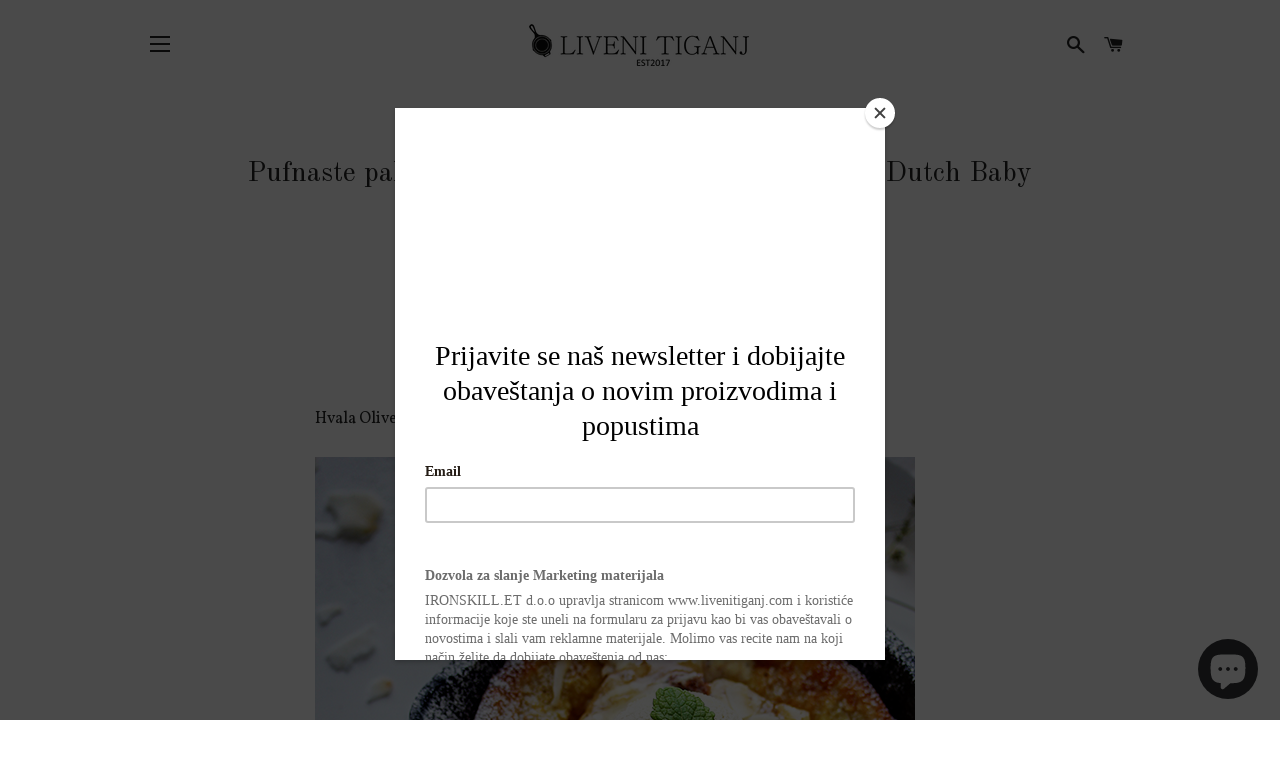

--- FILE ---
content_type: text/html; charset=utf-8
request_url: https://www.livenitiganj.com/blogs/recepti/pufnaste-palacinke-sa-karamelizovanim-bananama-dutch-baby-pancake
body_size: 17867
content:
<!doctype html>
<!--[if lt IE 7]><html class="no-js lt-ie9 lt-ie8 lt-ie7" lang="en"> <![endif]-->
<!--[if IE 7]><html class="no-js lt-ie9 lt-ie8" lang="en"> <![endif]-->
<!--[if IE 8]><html class="no-js lt-ie9" lang="en"> <![endif]-->
<!--[if IE 9 ]><html class="ie9 no-js"> <![endif]-->
<!--[if (gt IE 9)|!(IE)]><!--> <html class="no-js"> <!--<![endif]-->

<head>
<!-- Google tag (gtag.js) -->
<script async src="https://www.googletagmanager.com/gtag/js?id=G-WCEWT32BZW"></script>
<script>
  window.dataLayer = window.dataLayer || [];
  function gtag(){dataLayer.push(arguments);}
  gtag('js', new Date());

  gtag('config', 'G-WCEWT32BZW');
</script>  


  <!-- Basic page needs ================================================== -->
  <meta charset="utf-8">
  <meta http-equiv="X-UA-Compatible" content="IE=edge,chrome=1">

  
    <link rel="shortcut icon" href="//www.livenitiganj.com/cdn/shop/files/favicon_liveni_tiganj_32x32.png?v=1613577393" type="image/png" />
  

  <!-- Title and description ================================================== -->
  <title>
  Pufnaste palačinke sa karamelizovanim bananama / Dutch Baby Pancake &ndash; LiveniTiganj
  </title>

  
  <meta name="description" content="Još jedna varijacija na temu palačinki... Pored onih klasičnih (u vinskom šatou, sa rogačem, u karamel kremu...) i američkih (sa jabukama, od heljde, sa borovnicama...) tu su i ove pufnaste koje se peku u rerni... U kombinaciji sa karamelizovanim bananama i kuglom sladoleda idealne za razmaziti drage ljude...">
  

  <!-- Helpers ================================================== -->
  <!-- /snippets/social-meta-tags.liquid -->




<meta property="og:site_name" content="LiveniTiganj">
<meta property="og:url" content="https://www.livenitiganj.com/blogs/recepti/pufnaste-palacinke-sa-karamelizovanim-bananama-dutch-baby-pancake">
<meta property="og:title" content="Pufnaste palačinke sa karamelizovanim bananama / Dutch Baby Pancake">
<meta property="og:type" content="article">
<meta property="og:description" content="Još jedna varijacija na temu palačinki... Pored onih klasičnih (u vinskom šatou, sa rogačem, u karamel kremu...) i američkih (sa jabukama, od heljde, sa borovnicama...) tu su i ove pufnaste koje se peku u rerni... U kombinaciji sa karamelizovanim bananama i kuglom sladoleda idealne za razmaziti drage ljude...">

<meta property="og:image" content="http://www.livenitiganj.com/cdn/shop/articles/pufnaste_palacinke-08_1200x1200.jpg?v=1519210874">
<meta property="og:image:secure_url" content="https://www.livenitiganj.com/cdn/shop/articles/pufnaste_palacinke-08_1200x1200.jpg?v=1519210874">


  <meta name="twitter:site" content="@livenitiganj">

<meta name="twitter:card" content="summary_large_image">
<meta name="twitter:title" content="Pufnaste palačinke sa karamelizovanim bananama / Dutch Baby Pancake">
<meta name="twitter:description" content="Još jedna varijacija na temu palačinki... Pored onih klasičnih (u vinskom šatou, sa rogačem, u karamel kremu...) i američkih (sa jabukama, od heljde, sa borovnicama...) tu su i ove pufnaste koje se peku u rerni... U kombinaciji sa karamelizovanim bananama i kuglom sladoleda idealne za razmaziti drage ljude...">

  <link rel="canonical" href="https://www.livenitiganj.com/blogs/recepti/pufnaste-palacinke-sa-karamelizovanim-bananama-dutch-baby-pancake">
  <meta name="viewport" content="width=device-width,initial-scale=1,shrink-to-fit=no">
  <meta name="theme-color" content="#1c1d1d">

  <!-- CSS ================================================== -->
  <link href="//www.livenitiganj.com/cdn/shop/t/4/assets/timber.scss.css?v=156880538340035837011701745514" rel="stylesheet" type="text/css" media="all" />
  <link href="//www.livenitiganj.com/cdn/shop/t/4/assets/theme.scss.css?v=51882609190378591891701745514" rel="stylesheet" type="text/css" media="all" />
  
  
  
  <link href="//fonts.googleapis.com/css?family=Vollkorn:400" rel="stylesheet" type="text/css" media="all" />


  
    
    
    <link href="//fonts.googleapis.com/css?family=Old+Standard+TT:400" rel="stylesheet" type="text/css" media="all" />
  


  
    
    
    <link href="//fonts.googleapis.com/css?family=Montserrat:400" rel="stylesheet" type="text/css" media="all" />
  



  <!-- Sections ================================================== -->
  <script>
    window.theme = window.theme || {};
    theme.strings = {
      zoomClose: "Zatvori (Esc)",
      zoomPrev: "Prethodno (strelica na levo)",
      zoomNext: "Dalje (strelica na desno)",
      moneyFormat: "{{amount}} RSD",
      addressError: "Error looking up that address",
      addressNoResults: "No results for that address",
      addressQueryLimit: "You have exceeded the Google API usage limit. Consider upgrading to a \u003ca href=\"https:\/\/developers.google.com\/maps\/premium\/usage-limits\"\u003ePremium Plan\u003c\/a\u003e.",
      authError: "There was a problem authenticating your Google Maps account.",
      cartEmpty: "Vaša korpa je trenutno prazna.",
      cartCookie: "omogućite kolačiće da biste koristili korpu",
      cartSavings: "I18n Error: Missing interpolation value \"savings\" for \"Ušteda {{ savings }}\""
    };
    theme.settings = {
      cartType: "drawer",
      gridType: "collage"
    };
  </script>

  <script src="//www.livenitiganj.com/cdn/shop/t/4/assets/jquery-2.2.3.min.js?v=58211863146907186831509703088" type="text/javascript"></script>

  <!--[if (gt IE 9)|!(IE)]><!--><script src="//www.livenitiganj.com/cdn/shop/t/4/assets/lazysizes.min.js?v=37531750901115495291509703089" async="async"></script><!--<![endif]-->
  <!--[if lte IE 9]><script src="//www.livenitiganj.com/cdn/shop/t/4/assets/lazysizes.min.js?v=37531750901115495291509703089"></script><![endif]-->

  <!--[if (gt IE 9)|!(IE)]><!--><script src="//www.livenitiganj.com/cdn/shop/t/4/assets/theme.js?v=17249593930286242291509703092" defer="defer"></script><!--<![endif]-->
  <!--[if lte IE 9]><script src="//www.livenitiganj.com/cdn/shop/t/4/assets/theme.js?v=17249593930286242291509703092"></script><![endif]-->

  <!-- Header hook for plugins ================================================== -->
  <script>window.performance && window.performance.mark && window.performance.mark('shopify.content_for_header.start');</script><meta name="facebook-domain-verification" content="vh83g7rwj4ksmvuk8jd223s0yb0jsm">
<meta name="facebook-domain-verification" content="xq378uufru84cmhpiiwqbzpo5ksrsz">
<meta name="google-site-verification" content="-xRFdM2J9LBWna2U95s_E37HPZER4tdQu2SUNlqgZZM">
<meta id="shopify-digital-wallet" name="shopify-digital-wallet" content="/17232767/digital_wallets/dialog">
<link rel="alternate" type="application/atom+xml" title="Feed" href="/blogs/recepti.atom" />
<script async="async" src="/checkouts/internal/preloads.js?locale=en-RS"></script>
<script id="shopify-features" type="application/json">{"accessToken":"b172fb520410e903c121432600ce244c","betas":["rich-media-storefront-analytics"],"domain":"www.livenitiganj.com","predictiveSearch":true,"shopId":17232767,"locale":"en"}</script>
<script>var Shopify = Shopify || {};
Shopify.shop = "livenitiganj.myshopify.com";
Shopify.locale = "en";
Shopify.currency = {"active":"RSD","rate":"1.0"};
Shopify.country = "RS";
Shopify.theme = {"name":"Brooklyn","id":201326606,"schema_name":"Brooklyn","schema_version":"4.1.1","theme_store_id":730,"role":"main"};
Shopify.theme.handle = "null";
Shopify.theme.style = {"id":null,"handle":null};
Shopify.cdnHost = "www.livenitiganj.com/cdn";
Shopify.routes = Shopify.routes || {};
Shopify.routes.root = "/";</script>
<script type="module">!function(o){(o.Shopify=o.Shopify||{}).modules=!0}(window);</script>
<script>!function(o){function n(){var o=[];function n(){o.push(Array.prototype.slice.apply(arguments))}return n.q=o,n}var t=o.Shopify=o.Shopify||{};t.loadFeatures=n(),t.autoloadFeatures=n()}(window);</script>
<script id="shop-js-analytics" type="application/json">{"pageType":"article"}</script>
<script defer="defer" async type="module" src="//www.livenitiganj.com/cdn/shopifycloud/shop-js/modules/v2/client.init-shop-cart-sync_WVOgQShq.en.esm.js"></script>
<script defer="defer" async type="module" src="//www.livenitiganj.com/cdn/shopifycloud/shop-js/modules/v2/chunk.common_C_13GLB1.esm.js"></script>
<script defer="defer" async type="module" src="//www.livenitiganj.com/cdn/shopifycloud/shop-js/modules/v2/chunk.modal_CLfMGd0m.esm.js"></script>
<script type="module">
  await import("//www.livenitiganj.com/cdn/shopifycloud/shop-js/modules/v2/client.init-shop-cart-sync_WVOgQShq.en.esm.js");
await import("//www.livenitiganj.com/cdn/shopifycloud/shop-js/modules/v2/chunk.common_C_13GLB1.esm.js");
await import("//www.livenitiganj.com/cdn/shopifycloud/shop-js/modules/v2/chunk.modal_CLfMGd0m.esm.js");

  window.Shopify.SignInWithShop?.initShopCartSync?.({"fedCMEnabled":true,"windoidEnabled":true});

</script>
<script>(function() {
  var isLoaded = false;
  function asyncLoad() {
    if (isLoaded) return;
    isLoaded = true;
    var urls = ["https:\/\/chimpstatic.com\/mcjs-connected\/js\/users\/c91a5021f7f9f23010a09c957\/e2ecf9906b7006d8e021478e7.js?shop=livenitiganj.myshopify.com","\/\/social-login.oxiapps.com\/api\/init?vt=928358\u0026shop=livenitiganj.myshopify.com"];
    for (var i = 0; i < urls.length; i++) {
      var s = document.createElement('script');
      s.type = 'text/javascript';
      s.async = true;
      s.src = urls[i];
      var x = document.getElementsByTagName('script')[0];
      x.parentNode.insertBefore(s, x);
    }
  };
  if(window.attachEvent) {
    window.attachEvent('onload', asyncLoad);
  } else {
    window.addEventListener('load', asyncLoad, false);
  }
})();</script>
<script id="__st">var __st={"a":17232767,"offset":3600,"reqid":"14462a9e-6bc7-48f2-811e-83b48427f9e5-1769538452","pageurl":"www.livenitiganj.com\/blogs\/recepti\/pufnaste-palacinke-sa-karamelizovanim-bananama-dutch-baby-pancake","s":"articles-1474527246","u":"1f981be49246","p":"article","rtyp":"article","rid":1474527246};</script>
<script>window.ShopifyPaypalV4VisibilityTracking = true;</script>
<script id="captcha-bootstrap">!function(){'use strict';const t='contact',e='account',n='new_comment',o=[[t,t],['blogs',n],['comments',n],[t,'customer']],c=[[e,'customer_login'],[e,'guest_login'],[e,'recover_customer_password'],[e,'create_customer']],r=t=>t.map((([t,e])=>`form[action*='/${t}']:not([data-nocaptcha='true']) input[name='form_type'][value='${e}']`)).join(','),a=t=>()=>t?[...document.querySelectorAll(t)].map((t=>t.form)):[];function s(){const t=[...o],e=r(t);return a(e)}const i='password',u='form_key',d=['recaptcha-v3-token','g-recaptcha-response','h-captcha-response',i],f=()=>{try{return window.sessionStorage}catch{return}},m='__shopify_v',_=t=>t.elements[u];function p(t,e,n=!1){try{const o=window.sessionStorage,c=JSON.parse(o.getItem(e)),{data:r}=function(t){const{data:e,action:n}=t;return t[m]||n?{data:e,action:n}:{data:t,action:n}}(c);for(const[e,n]of Object.entries(r))t.elements[e]&&(t.elements[e].value=n);n&&o.removeItem(e)}catch(o){console.error('form repopulation failed',{error:o})}}const l='form_type',E='cptcha';function T(t){t.dataset[E]=!0}const w=window,h=w.document,L='Shopify',v='ce_forms',y='captcha';let A=!1;((t,e)=>{const n=(g='f06e6c50-85a8-45c8-87d0-21a2b65856fe',I='https://cdn.shopify.com/shopifycloud/storefront-forms-hcaptcha/ce_storefront_forms_captcha_hcaptcha.v1.5.2.iife.js',D={infoText:'Protected by hCaptcha',privacyText:'Privacy',termsText:'Terms'},(t,e,n)=>{const o=w[L][v],c=o.bindForm;if(c)return c(t,g,e,D).then(n);var r;o.q.push([[t,g,e,D],n]),r=I,A||(h.body.append(Object.assign(h.createElement('script'),{id:'captcha-provider',async:!0,src:r})),A=!0)});var g,I,D;w[L]=w[L]||{},w[L][v]=w[L][v]||{},w[L][v].q=[],w[L][y]=w[L][y]||{},w[L][y].protect=function(t,e){n(t,void 0,e),T(t)},Object.freeze(w[L][y]),function(t,e,n,w,h,L){const[v,y,A,g]=function(t,e,n){const i=e?o:[],u=t?c:[],d=[...i,...u],f=r(d),m=r(i),_=r(d.filter((([t,e])=>n.includes(e))));return[a(f),a(m),a(_),s()]}(w,h,L),I=t=>{const e=t.target;return e instanceof HTMLFormElement?e:e&&e.form},D=t=>v().includes(t);t.addEventListener('submit',(t=>{const e=I(t);if(!e)return;const n=D(e)&&!e.dataset.hcaptchaBound&&!e.dataset.recaptchaBound,o=_(e),c=g().includes(e)&&(!o||!o.value);(n||c)&&t.preventDefault(),c&&!n&&(function(t){try{if(!f())return;!function(t){const e=f();if(!e)return;const n=_(t);if(!n)return;const o=n.value;o&&e.removeItem(o)}(t);const e=Array.from(Array(32),(()=>Math.random().toString(36)[2])).join('');!function(t,e){_(t)||t.append(Object.assign(document.createElement('input'),{type:'hidden',name:u})),t.elements[u].value=e}(t,e),function(t,e){const n=f();if(!n)return;const o=[...t.querySelectorAll(`input[type='${i}']`)].map((({name:t})=>t)),c=[...d,...o],r={};for(const[a,s]of new FormData(t).entries())c.includes(a)||(r[a]=s);n.setItem(e,JSON.stringify({[m]:1,action:t.action,data:r}))}(t,e)}catch(e){console.error('failed to persist form',e)}}(e),e.submit())}));const S=(t,e)=>{t&&!t.dataset[E]&&(n(t,e.some((e=>e===t))),T(t))};for(const o of['focusin','change'])t.addEventListener(o,(t=>{const e=I(t);D(e)&&S(e,y())}));const B=e.get('form_key'),M=e.get(l),P=B&&M;t.addEventListener('DOMContentLoaded',(()=>{const t=y();if(P)for(const e of t)e.elements[l].value===M&&p(e,B);[...new Set([...A(),...v().filter((t=>'true'===t.dataset.shopifyCaptcha))])].forEach((e=>S(e,t)))}))}(h,new URLSearchParams(w.location.search),n,t,e,['guest_login'])})(!0,!0)}();</script>
<script integrity="sha256-4kQ18oKyAcykRKYeNunJcIwy7WH5gtpwJnB7kiuLZ1E=" data-source-attribution="shopify.loadfeatures" defer="defer" src="//www.livenitiganj.com/cdn/shopifycloud/storefront/assets/storefront/load_feature-a0a9edcb.js" crossorigin="anonymous"></script>
<script data-source-attribution="shopify.dynamic_checkout.dynamic.init">var Shopify=Shopify||{};Shopify.PaymentButton=Shopify.PaymentButton||{isStorefrontPortableWallets:!0,init:function(){window.Shopify.PaymentButton.init=function(){};var t=document.createElement("script");t.src="https://www.livenitiganj.com/cdn/shopifycloud/portable-wallets/latest/portable-wallets.en.js",t.type="module",document.head.appendChild(t)}};
</script>
<script data-source-attribution="shopify.dynamic_checkout.buyer_consent">
  function portableWalletsHideBuyerConsent(e){var t=document.getElementById("shopify-buyer-consent"),n=document.getElementById("shopify-subscription-policy-button");t&&n&&(t.classList.add("hidden"),t.setAttribute("aria-hidden","true"),n.removeEventListener("click",e))}function portableWalletsShowBuyerConsent(e){var t=document.getElementById("shopify-buyer-consent"),n=document.getElementById("shopify-subscription-policy-button");t&&n&&(t.classList.remove("hidden"),t.removeAttribute("aria-hidden"),n.addEventListener("click",e))}window.Shopify?.PaymentButton&&(window.Shopify.PaymentButton.hideBuyerConsent=portableWalletsHideBuyerConsent,window.Shopify.PaymentButton.showBuyerConsent=portableWalletsShowBuyerConsent);
</script>
<script data-source-attribution="shopify.dynamic_checkout.cart.bootstrap">document.addEventListener("DOMContentLoaded",(function(){function t(){return document.querySelector("shopify-accelerated-checkout-cart, shopify-accelerated-checkout")}if(t())Shopify.PaymentButton.init();else{new MutationObserver((function(e,n){t()&&(Shopify.PaymentButton.init(),n.disconnect())})).observe(document.body,{childList:!0,subtree:!0})}}));
</script>
<script id='scb4127' type='text/javascript' async='' src='https://www.livenitiganj.com/cdn/shopifycloud/privacy-banner/storefront-banner.js'></script>
<script>window.performance && window.performance.mark && window.performance.mark('shopify.content_for_header.end');</script>
  <!-- /snippets/oldIE-js.liquid -->


<!--[if lt IE 9]>
<script src="//cdnjs.cloudflare.com/ajax/libs/html5shiv/3.7.2/html5shiv.min.js" type="text/javascript"></script>
<script src="//www.livenitiganj.com/cdn/shop/t/4/assets/respond.min.js?v=52248677837542619231509703089" type="text/javascript"></script>
<link href="//www.livenitiganj.com/cdn/shop/t/4/assets/respond-proxy.html" id="respond-proxy" rel="respond-proxy" />
<link href="//www.livenitiganj.com/search?q=6be17dc64337a98c95807f8d8d4d52a2" id="respond-redirect" rel="respond-redirect" />
<script src="//www.livenitiganj.com/search?q=6be17dc64337a98c95807f8d8d4d52a2" type="text/javascript"></script>
<![endif]-->


<!--[if (lte IE 9) ]><script src="//www.livenitiganj.com/cdn/shop/t/4/assets/match-media.min.js?v=159635276924582161481509703089" type="text/javascript"></script><![endif]-->


  <script src="//www.livenitiganj.com/cdn/shop/t/4/assets/modernizr.min.js?v=21391054748206432451509703089" type="text/javascript"></script>

  
  

<!-- BEGIN app block: shopify://apps/also-bought/blocks/app-embed-block/b94b27b4-738d-4d92-9e60-43c22d1da3f2 --><script>
    window.codeblackbelt = window.codeblackbelt || {};
    window.codeblackbelt.shop = window.codeblackbelt.shop || 'livenitiganj.myshopify.com';
    </script><script src="//cdn.codeblackbelt.com/widgets/also-bought/bootstrap.min.js?version=2026012719+0100" async></script>
<!-- END app block --><script src="https://cdn.shopify.com/extensions/e8878072-2f6b-4e89-8082-94b04320908d/inbox-1254/assets/inbox-chat-loader.js" type="text/javascript" defer="defer"></script>
<link href="https://monorail-edge.shopifysvc.com" rel="dns-prefetch">
<script>(function(){if ("sendBeacon" in navigator && "performance" in window) {try {var session_token_from_headers = performance.getEntriesByType('navigation')[0].serverTiming.find(x => x.name == '_s').description;} catch {var session_token_from_headers = undefined;}var session_cookie_matches = document.cookie.match(/_shopify_s=([^;]*)/);var session_token_from_cookie = session_cookie_matches && session_cookie_matches.length === 2 ? session_cookie_matches[1] : "";var session_token = session_token_from_headers || session_token_from_cookie || "";function handle_abandonment_event(e) {var entries = performance.getEntries().filter(function(entry) {return /monorail-edge.shopifysvc.com/.test(entry.name);});if (!window.abandonment_tracked && entries.length === 0) {window.abandonment_tracked = true;var currentMs = Date.now();var navigation_start = performance.timing.navigationStart;var payload = {shop_id: 17232767,url: window.location.href,navigation_start,duration: currentMs - navigation_start,session_token,page_type: "article"};window.navigator.sendBeacon("https://monorail-edge.shopifysvc.com/v1/produce", JSON.stringify({schema_id: "online_store_buyer_site_abandonment/1.1",payload: payload,metadata: {event_created_at_ms: currentMs,event_sent_at_ms: currentMs}}));}}window.addEventListener('pagehide', handle_abandonment_event);}}());</script>
<script id="web-pixels-manager-setup">(function e(e,d,r,n,o){if(void 0===o&&(o={}),!Boolean(null===(a=null===(i=window.Shopify)||void 0===i?void 0:i.analytics)||void 0===a?void 0:a.replayQueue)){var i,a;window.Shopify=window.Shopify||{};var t=window.Shopify;t.analytics=t.analytics||{};var s=t.analytics;s.replayQueue=[],s.publish=function(e,d,r){return s.replayQueue.push([e,d,r]),!0};try{self.performance.mark("wpm:start")}catch(e){}var l=function(){var e={modern:/Edge?\/(1{2}[4-9]|1[2-9]\d|[2-9]\d{2}|\d{4,})\.\d+(\.\d+|)|Firefox\/(1{2}[4-9]|1[2-9]\d|[2-9]\d{2}|\d{4,})\.\d+(\.\d+|)|Chrom(ium|e)\/(9{2}|\d{3,})\.\d+(\.\d+|)|(Maci|X1{2}).+ Version\/(15\.\d+|(1[6-9]|[2-9]\d|\d{3,})\.\d+)([,.]\d+|)( \(\w+\)|)( Mobile\/\w+|) Safari\/|Chrome.+OPR\/(9{2}|\d{3,})\.\d+\.\d+|(CPU[ +]OS|iPhone[ +]OS|CPU[ +]iPhone|CPU IPhone OS|CPU iPad OS)[ +]+(15[._]\d+|(1[6-9]|[2-9]\d|\d{3,})[._]\d+)([._]\d+|)|Android:?[ /-](13[3-9]|1[4-9]\d|[2-9]\d{2}|\d{4,})(\.\d+|)(\.\d+|)|Android.+Firefox\/(13[5-9]|1[4-9]\d|[2-9]\d{2}|\d{4,})\.\d+(\.\d+|)|Android.+Chrom(ium|e)\/(13[3-9]|1[4-9]\d|[2-9]\d{2}|\d{4,})\.\d+(\.\d+|)|SamsungBrowser\/([2-9]\d|\d{3,})\.\d+/,legacy:/Edge?\/(1[6-9]|[2-9]\d|\d{3,})\.\d+(\.\d+|)|Firefox\/(5[4-9]|[6-9]\d|\d{3,})\.\d+(\.\d+|)|Chrom(ium|e)\/(5[1-9]|[6-9]\d|\d{3,})\.\d+(\.\d+|)([\d.]+$|.*Safari\/(?![\d.]+ Edge\/[\d.]+$))|(Maci|X1{2}).+ Version\/(10\.\d+|(1[1-9]|[2-9]\d|\d{3,})\.\d+)([,.]\d+|)( \(\w+\)|)( Mobile\/\w+|) Safari\/|Chrome.+OPR\/(3[89]|[4-9]\d|\d{3,})\.\d+\.\d+|(CPU[ +]OS|iPhone[ +]OS|CPU[ +]iPhone|CPU IPhone OS|CPU iPad OS)[ +]+(10[._]\d+|(1[1-9]|[2-9]\d|\d{3,})[._]\d+)([._]\d+|)|Android:?[ /-](13[3-9]|1[4-9]\d|[2-9]\d{2}|\d{4,})(\.\d+|)(\.\d+|)|Mobile Safari.+OPR\/([89]\d|\d{3,})\.\d+\.\d+|Android.+Firefox\/(13[5-9]|1[4-9]\d|[2-9]\d{2}|\d{4,})\.\d+(\.\d+|)|Android.+Chrom(ium|e)\/(13[3-9]|1[4-9]\d|[2-9]\d{2}|\d{4,})\.\d+(\.\d+|)|Android.+(UC? ?Browser|UCWEB|U3)[ /]?(15\.([5-9]|\d{2,})|(1[6-9]|[2-9]\d|\d{3,})\.\d+)\.\d+|SamsungBrowser\/(5\.\d+|([6-9]|\d{2,})\.\d+)|Android.+MQ{2}Browser\/(14(\.(9|\d{2,})|)|(1[5-9]|[2-9]\d|\d{3,})(\.\d+|))(\.\d+|)|K[Aa][Ii]OS\/(3\.\d+|([4-9]|\d{2,})\.\d+)(\.\d+|)/},d=e.modern,r=e.legacy,n=navigator.userAgent;return n.match(d)?"modern":n.match(r)?"legacy":"unknown"}(),u="modern"===l?"modern":"legacy",c=(null!=n?n:{modern:"",legacy:""})[u],f=function(e){return[e.baseUrl,"/wpm","/b",e.hashVersion,"modern"===e.buildTarget?"m":"l",".js"].join("")}({baseUrl:d,hashVersion:r,buildTarget:u}),m=function(e){var d=e.version,r=e.bundleTarget,n=e.surface,o=e.pageUrl,i=e.monorailEndpoint;return{emit:function(e){var a=e.status,t=e.errorMsg,s=(new Date).getTime(),l=JSON.stringify({metadata:{event_sent_at_ms:s},events:[{schema_id:"web_pixels_manager_load/3.1",payload:{version:d,bundle_target:r,page_url:o,status:a,surface:n,error_msg:t},metadata:{event_created_at_ms:s}}]});if(!i)return console&&console.warn&&console.warn("[Web Pixels Manager] No Monorail endpoint provided, skipping logging."),!1;try{return self.navigator.sendBeacon.bind(self.navigator)(i,l)}catch(e){}var u=new XMLHttpRequest;try{return u.open("POST",i,!0),u.setRequestHeader("Content-Type","text/plain"),u.send(l),!0}catch(e){return console&&console.warn&&console.warn("[Web Pixels Manager] Got an unhandled error while logging to Monorail."),!1}}}}({version:r,bundleTarget:l,surface:e.surface,pageUrl:self.location.href,monorailEndpoint:e.monorailEndpoint});try{o.browserTarget=l,function(e){var d=e.src,r=e.async,n=void 0===r||r,o=e.onload,i=e.onerror,a=e.sri,t=e.scriptDataAttributes,s=void 0===t?{}:t,l=document.createElement("script"),u=document.querySelector("head"),c=document.querySelector("body");if(l.async=n,l.src=d,a&&(l.integrity=a,l.crossOrigin="anonymous"),s)for(var f in s)if(Object.prototype.hasOwnProperty.call(s,f))try{l.dataset[f]=s[f]}catch(e){}if(o&&l.addEventListener("load",o),i&&l.addEventListener("error",i),u)u.appendChild(l);else{if(!c)throw new Error("Did not find a head or body element to append the script");c.appendChild(l)}}({src:f,async:!0,onload:function(){if(!function(){var e,d;return Boolean(null===(d=null===(e=window.Shopify)||void 0===e?void 0:e.analytics)||void 0===d?void 0:d.initialized)}()){var d=window.webPixelsManager.init(e)||void 0;if(d){var r=window.Shopify.analytics;r.replayQueue.forEach((function(e){var r=e[0],n=e[1],o=e[2];d.publishCustomEvent(r,n,o)})),r.replayQueue=[],r.publish=d.publishCustomEvent,r.visitor=d.visitor,r.initialized=!0}}},onerror:function(){return m.emit({status:"failed",errorMsg:"".concat(f," has failed to load")})},sri:function(e){var d=/^sha384-[A-Za-z0-9+/=]+$/;return"string"==typeof e&&d.test(e)}(c)?c:"",scriptDataAttributes:o}),m.emit({status:"loading"})}catch(e){m.emit({status:"failed",errorMsg:(null==e?void 0:e.message)||"Unknown error"})}}})({shopId: 17232767,storefrontBaseUrl: "https://www.livenitiganj.com",extensionsBaseUrl: "https://extensions.shopifycdn.com/cdn/shopifycloud/web-pixels-manager",monorailEndpoint: "https://monorail-edge.shopifysvc.com/unstable/produce_batch",surface: "storefront-renderer",enabledBetaFlags: ["2dca8a86"],webPixelsConfigList: [{"id":"331972695","configuration":"{\"config\":\"{\\\"pixel_id\\\":\\\"G-WCEWT32BZW\\\",\\\"gtag_events\\\":[{\\\"type\\\":\\\"begin_checkout\\\",\\\"action_label\\\":\\\"G-WCEWT32BZW\\\"},{\\\"type\\\":\\\"search\\\",\\\"action_label\\\":\\\"G-WCEWT32BZW\\\"},{\\\"type\\\":\\\"view_item\\\",\\\"action_label\\\":[\\\"G-WCEWT32BZW\\\",\\\"MC-1CEF81Q7M6\\\"]},{\\\"type\\\":\\\"purchase\\\",\\\"action_label\\\":[\\\"G-WCEWT32BZW\\\",\\\"MC-1CEF81Q7M6\\\"]},{\\\"type\\\":\\\"page_view\\\",\\\"action_label\\\":[\\\"G-WCEWT32BZW\\\",\\\"MC-1CEF81Q7M6\\\"]},{\\\"type\\\":\\\"add_payment_info\\\",\\\"action_label\\\":\\\"G-WCEWT32BZW\\\"},{\\\"type\\\":\\\"add_to_cart\\\",\\\"action_label\\\":\\\"G-WCEWT32BZW\\\"}],\\\"enable_monitoring_mode\\\":false}\"}","eventPayloadVersion":"v1","runtimeContext":"OPEN","scriptVersion":"b2a88bafab3e21179ed38636efcd8a93","type":"APP","apiClientId":1780363,"privacyPurposes":[],"dataSharingAdjustments":{"protectedCustomerApprovalScopes":["read_customer_address","read_customer_email","read_customer_name","read_customer_personal_data","read_customer_phone"]}},{"id":"88309847","configuration":"{\"pixel_id\":\"127225711149955\",\"pixel_type\":\"facebook_pixel\",\"metaapp_system_user_token\":\"-\"}","eventPayloadVersion":"v1","runtimeContext":"OPEN","scriptVersion":"ca16bc87fe92b6042fbaa3acc2fbdaa6","type":"APP","apiClientId":2329312,"privacyPurposes":["ANALYTICS","MARKETING","SALE_OF_DATA"],"dataSharingAdjustments":{"protectedCustomerApprovalScopes":["read_customer_address","read_customer_email","read_customer_name","read_customer_personal_data","read_customer_phone"]}},{"id":"shopify-app-pixel","configuration":"{}","eventPayloadVersion":"v1","runtimeContext":"STRICT","scriptVersion":"0450","apiClientId":"shopify-pixel","type":"APP","privacyPurposes":["ANALYTICS","MARKETING"]},{"id":"shopify-custom-pixel","eventPayloadVersion":"v1","runtimeContext":"LAX","scriptVersion":"0450","apiClientId":"shopify-pixel","type":"CUSTOM","privacyPurposes":["ANALYTICS","MARKETING"]}],isMerchantRequest: false,initData: {"shop":{"name":"LiveniTiganj","paymentSettings":{"currencyCode":"RSD"},"myshopifyDomain":"livenitiganj.myshopify.com","countryCode":"RS","storefrontUrl":"https:\/\/www.livenitiganj.com"},"customer":null,"cart":null,"checkout":null,"productVariants":[],"purchasingCompany":null},},"https://www.livenitiganj.com/cdn","fcfee988w5aeb613cpc8e4bc33m6693e112",{"modern":"","legacy":""},{"shopId":"17232767","storefrontBaseUrl":"https:\/\/www.livenitiganj.com","extensionBaseUrl":"https:\/\/extensions.shopifycdn.com\/cdn\/shopifycloud\/web-pixels-manager","surface":"storefront-renderer","enabledBetaFlags":"[\"2dca8a86\"]","isMerchantRequest":"false","hashVersion":"fcfee988w5aeb613cpc8e4bc33m6693e112","publish":"custom","events":"[[\"page_viewed\",{}]]"});</script><script>
  window.ShopifyAnalytics = window.ShopifyAnalytics || {};
  window.ShopifyAnalytics.meta = window.ShopifyAnalytics.meta || {};
  window.ShopifyAnalytics.meta.currency = 'RSD';
  var meta = {"page":{"pageType":"article","resourceType":"article","resourceId":1474527246,"requestId":"14462a9e-6bc7-48f2-811e-83b48427f9e5-1769538452"}};
  for (var attr in meta) {
    window.ShopifyAnalytics.meta[attr] = meta[attr];
  }
</script>
<script class="analytics">
  (function () {
    var customDocumentWrite = function(content) {
      var jquery = null;

      if (window.jQuery) {
        jquery = window.jQuery;
      } else if (window.Checkout && window.Checkout.$) {
        jquery = window.Checkout.$;
      }

      if (jquery) {
        jquery('body').append(content);
      }
    };

    var hasLoggedConversion = function(token) {
      if (token) {
        return document.cookie.indexOf('loggedConversion=' + token) !== -1;
      }
      return false;
    }

    var setCookieIfConversion = function(token) {
      if (token) {
        var twoMonthsFromNow = new Date(Date.now());
        twoMonthsFromNow.setMonth(twoMonthsFromNow.getMonth() + 2);

        document.cookie = 'loggedConversion=' + token + '; expires=' + twoMonthsFromNow;
      }
    }

    var trekkie = window.ShopifyAnalytics.lib = window.trekkie = window.trekkie || [];
    if (trekkie.integrations) {
      return;
    }
    trekkie.methods = [
      'identify',
      'page',
      'ready',
      'track',
      'trackForm',
      'trackLink'
    ];
    trekkie.factory = function(method) {
      return function() {
        var args = Array.prototype.slice.call(arguments);
        args.unshift(method);
        trekkie.push(args);
        return trekkie;
      };
    };
    for (var i = 0; i < trekkie.methods.length; i++) {
      var key = trekkie.methods[i];
      trekkie[key] = trekkie.factory(key);
    }
    trekkie.load = function(config) {
      trekkie.config = config || {};
      trekkie.config.initialDocumentCookie = document.cookie;
      var first = document.getElementsByTagName('script')[0];
      var script = document.createElement('script');
      script.type = 'text/javascript';
      script.onerror = function(e) {
        var scriptFallback = document.createElement('script');
        scriptFallback.type = 'text/javascript';
        scriptFallback.onerror = function(error) {
                var Monorail = {
      produce: function produce(monorailDomain, schemaId, payload) {
        var currentMs = new Date().getTime();
        var event = {
          schema_id: schemaId,
          payload: payload,
          metadata: {
            event_created_at_ms: currentMs,
            event_sent_at_ms: currentMs
          }
        };
        return Monorail.sendRequest("https://" + monorailDomain + "/v1/produce", JSON.stringify(event));
      },
      sendRequest: function sendRequest(endpointUrl, payload) {
        // Try the sendBeacon API
        if (window && window.navigator && typeof window.navigator.sendBeacon === 'function' && typeof window.Blob === 'function' && !Monorail.isIos12()) {
          var blobData = new window.Blob([payload], {
            type: 'text/plain'
          });

          if (window.navigator.sendBeacon(endpointUrl, blobData)) {
            return true;
          } // sendBeacon was not successful

        } // XHR beacon

        var xhr = new XMLHttpRequest();

        try {
          xhr.open('POST', endpointUrl);
          xhr.setRequestHeader('Content-Type', 'text/plain');
          xhr.send(payload);
        } catch (e) {
          console.log(e);
        }

        return false;
      },
      isIos12: function isIos12() {
        return window.navigator.userAgent.lastIndexOf('iPhone; CPU iPhone OS 12_') !== -1 || window.navigator.userAgent.lastIndexOf('iPad; CPU OS 12_') !== -1;
      }
    };
    Monorail.produce('monorail-edge.shopifysvc.com',
      'trekkie_storefront_load_errors/1.1',
      {shop_id: 17232767,
      theme_id: 201326606,
      app_name: "storefront",
      context_url: window.location.href,
      source_url: "//www.livenitiganj.com/cdn/s/trekkie.storefront.a804e9514e4efded663580eddd6991fcc12b5451.min.js"});

        };
        scriptFallback.async = true;
        scriptFallback.src = '//www.livenitiganj.com/cdn/s/trekkie.storefront.a804e9514e4efded663580eddd6991fcc12b5451.min.js';
        first.parentNode.insertBefore(scriptFallback, first);
      };
      script.async = true;
      script.src = '//www.livenitiganj.com/cdn/s/trekkie.storefront.a804e9514e4efded663580eddd6991fcc12b5451.min.js';
      first.parentNode.insertBefore(script, first);
    };
    trekkie.load(
      {"Trekkie":{"appName":"storefront","development":false,"defaultAttributes":{"shopId":17232767,"isMerchantRequest":null,"themeId":201326606,"themeCityHash":"13232492052208803143","contentLanguage":"en","currency":"RSD","eventMetadataId":"a212d9f7-7f7e-4176-874d-d8f734456d64"},"isServerSideCookieWritingEnabled":true,"monorailRegion":"shop_domain","enabledBetaFlags":["65f19447","b5387b81"]},"Session Attribution":{},"S2S":{"facebookCapiEnabled":true,"source":"trekkie-storefront-renderer","apiClientId":580111}}
    );

    var loaded = false;
    trekkie.ready(function() {
      if (loaded) return;
      loaded = true;

      window.ShopifyAnalytics.lib = window.trekkie;

      var originalDocumentWrite = document.write;
      document.write = customDocumentWrite;
      try { window.ShopifyAnalytics.merchantGoogleAnalytics.call(this); } catch(error) {};
      document.write = originalDocumentWrite;

      window.ShopifyAnalytics.lib.page(null,{"pageType":"article","resourceType":"article","resourceId":1474527246,"requestId":"14462a9e-6bc7-48f2-811e-83b48427f9e5-1769538452","shopifyEmitted":true});

      var match = window.location.pathname.match(/checkouts\/(.+)\/(thank_you|post_purchase)/)
      var token = match? match[1]: undefined;
      if (!hasLoggedConversion(token)) {
        setCookieIfConversion(token);
        
      }
    });


        var eventsListenerScript = document.createElement('script');
        eventsListenerScript.async = true;
        eventsListenerScript.src = "//www.livenitiganj.com/cdn/shopifycloud/storefront/assets/shop_events_listener-3da45d37.js";
        document.getElementsByTagName('head')[0].appendChild(eventsListenerScript);

})();</script>
  <script>
  if (!window.ga || (window.ga && typeof window.ga !== 'function')) {
    window.ga = function ga() {
      (window.ga.q = window.ga.q || []).push(arguments);
      if (window.Shopify && window.Shopify.analytics && typeof window.Shopify.analytics.publish === 'function') {
        window.Shopify.analytics.publish("ga_stub_called", {}, {sendTo: "google_osp_migration"});
      }
      console.error("Shopify's Google Analytics stub called with:", Array.from(arguments), "\nSee https://help.shopify.com/manual/promoting-marketing/pixels/pixel-migration#google for more information.");
    };
    if (window.Shopify && window.Shopify.analytics && typeof window.Shopify.analytics.publish === 'function') {
      window.Shopify.analytics.publish("ga_stub_initialized", {}, {sendTo: "google_osp_migration"});
    }
  }
</script>
<script
  defer
  src="https://www.livenitiganj.com/cdn/shopifycloud/perf-kit/shopify-perf-kit-3.0.4.min.js"
  data-application="storefront-renderer"
  data-shop-id="17232767"
  data-render-region="gcp-us-east1"
  data-page-type="article"
  data-theme-instance-id="201326606"
  data-theme-name="Brooklyn"
  data-theme-version="4.1.1"
  data-monorail-region="shop_domain"
  data-resource-timing-sampling-rate="10"
  data-shs="true"
  data-shs-beacon="true"
  data-shs-export-with-fetch="true"
  data-shs-logs-sample-rate="1"
  data-shs-beacon-endpoint="https://www.livenitiganj.com/api/collect"
></script>
</head>


<body id="pufnaste-palacinke-sa-karamelizovanim-bananama-dutch-baby-pancake" class="template-article">
 

  <div id="NavDrawer" class="drawer drawer--left">
    <div id="shopify-section-drawer-menu" class="shopify-section"><div data-section-id="drawer-menu" data-section-type="drawer-menu-section">
  <div class="drawer__inner drawer-left__inner">

    

    <!-- begin mobile-nav -->
    <ul class="mobile-nav">
      
        
        
        
          <li class="mobile-nav__item">
            <a href="/" class="mobile-nav__link">Glavna</a>
          </li>
        
      
        
        
        
          <li class="mobile-nav__item">
            <a href="/collections" class="mobile-nav__link">Prodavnica</a>
          </li>
        
      
        
        
        
          <li class="mobile-nav__item mobile-nav__item--active">
            <a href="/blogs/recepti" class="mobile-nav__link">Recepti</a>
          </li>
        
      
        
        
        
          <li class="mobile-nav__item">
            <a href="/blogs/saveti" class="mobile-nav__link">Saveti</a>
          </li>
        
      
        
        
        
          <li class="mobile-nav__item">
            <div class="mobile-nav__has-sublist">
              <a href="/pages/uputstvo-za-koriscenje-livenog-tiganja" class="mobile-nav__link" id="Label-uputstva">Uputstva</a>
              <div class="mobile-nav__toggle">
                <button type="button" class="mobile-nav__toggle-btn icon-fallback-text" data-aria-controls="Linklist-uputstva">
                  <span class="icon-fallback-text mobile-nav__toggle-open">
                    <span class="icon icon-plus" aria-hidden="true"></span>
                    <span class="fallback-text">Proširi podmeni</span>
                  </span>
                  <span class="icon-fallback-text mobile-nav__toggle-close">
                    <span class="icon icon-minus" aria-hidden="true"></span>
                    <span class="fallback-text">Smanji podmeni</span>
                  </span>
                </button>
              </div>
            </div>
            <ul class="mobile-nav__sublist" id="Linklist-uputstva" aria-labelledby="Label-uputstva" role="navigation">
              
                <li class="mobile-nav__item">
                  <a href="/pages/uputstvo-za-koriscenje-livenog-tiganja" class="mobile-nav__link">Liveni Tiganji</a>
                </li>
              
                <li class="mobile-nav__item">
                  <a href="/pages/odrzavanje-kuhinske-daske" class="mobile-nav__link">Kuhinjska daska</a>
                </li>
              
            </ul>
          </li>
        
      
        
        
        
          <li class="mobile-nav__item">
            <a href="/pages/o-livenom-tiganju" class="mobile-nav__link">O Livenom Tiganju</a>
          </li>
        
      
        
        
        
          <li class="mobile-nav__item">
            <a href="/pages/kako-poruciti" class="mobile-nav__link">Kako poručiti?</a>
          </li>
        
      
        
        
        
          <li class="mobile-nav__item">
            <a href="/pages/kontaktirajte-nas" class="mobile-nav__link">Kontakt</a>
          </li>
        
      

      
      <li class="mobile-nav__spacer"></li>

      
      
        
          <li class="mobile-nav__item mobile-nav__item--secondary">
            <a href="/account/login" id="customer_login_link">Uloguj se</a>
          </li>
          <li class="mobile-nav__item mobile-nav__item--secondary">
            <a href="/account/register" id="customer_register_link">Kreiraj nalog</a>
          </li>
        
      
      
        <li class="mobile-nav__item mobile-nav__item--secondary"><a href="/search">Pretraga</a></li>
      
        <li class="mobile-nav__item mobile-nav__item--secondary"><a href="/pages/uslovi-koriscenja">Uslovi korišćenja</a></li>
      
        <li class="mobile-nav__item mobile-nav__item--secondary"><a href="/pages/kako-poruciti">Kako poručiti?</a></li>
      
        <li class="mobile-nav__item mobile-nav__item--secondary"><a href="/policies/shipping-policy">Isporuka</a></li>
      
        <li class="mobile-nav__item mobile-nav__item--secondary"><a href="/policies/refund-policy">Odustanak od kupovine</a></li>
      
        <li class="mobile-nav__item mobile-nav__item--secondary"><a href="/pages/politika-privatnosti">Politika privatnosti</a></li>
      
        <li class="mobile-nav__item mobile-nav__item--secondary"><a href="/pages/politika-kolacica">Politika kolačića</a></li>
      
    </ul>
    <!-- //mobile-nav -->
  </div>
</div>


</div>
  </div>
  <div id="CartDrawer" class="drawer drawer--right drawer--has-fixed-footer">
    <div class="drawer__fixed-header">
      <div class="drawer__header">
        <div class="drawer__title">Vaša korpa</div>
        <div class="drawer__close">
          <button type="button" class="icon-fallback-text drawer__close-button js-drawer-close">
            <span class="icon icon-x" aria-hidden="true"></span>
            <span class="fallback-text">Zatvori korpu</span>
          </button>
        </div>
      </div>
    </div>
    <div class="drawer__inner">
      <div id="CartContainer" class="drawer__cart"></div>
    </div>
  </div>

  <div id="PageContainer" class="page-container">

    <div id="shopify-section-header" class="shopify-section"><style>
  .site-header__logo img {
    max-width: 220px;
  }

  @media screen and (max-width: 768px) {
    .site-header__logo img {
      max-width: 100%;
    }
  }
</style>


<div data-section-id="header" data-section-type="header-section" data-template="article">
  <div class="header-container">
    <div class="header-wrapper">
      

      <header class="site-header" role="banner">
        <div class="wrapper">
          <div class="grid--full grid--table">
            <div class="grid__item large--hide large--one-sixth one-quarter">
              <div class="site-nav--open site-nav--mobile">
                <button type="button" class="icon-fallback-text site-nav__link site-nav__link--burger js-drawer-open-button-left" aria-controls="NavDrawer">
                  <span class="burger-icon burger-icon--top"></span>
                  <span class="burger-icon burger-icon--mid"></span>
                  <span class="burger-icon burger-icon--bottom"></span>
                  <span class="fallback-text">Navigacija po sajtu</span>
                </button>
              </div>
            </div>
            <div class="grid__item large--one-third medium-down--one-half">
              
              
                <div class="h1 site-header__logo large--left" itemscope itemtype="http://schema.org/Organization">
              
                

                
                  <a href="/" itemprop="url" class="site-header__logo-link">
                     <img src="//www.livenitiganj.com/cdn/shop/files/crni_small_220x.png?v=1613577413"
                     srcset="//www.livenitiganj.com/cdn/shop/files/crni_small_220x.png?v=1613577413 1x, //www.livenitiganj.com/cdn/shop/files/crni_small_220x@2x.png?v=1613577413 2x"
                     alt="LiveniTiganj"
                     itemprop="logo">
                  </a>
                
              
                </div>
              
            </div>
            <div class="grid__item large--two-thirds large--text-right medium-down--hide">
              
              <!-- begin site-nav -->
              <ul class="site-nav" id="AccessibleNav">
                

                
                  
                  
                  
                    <li class="site-nav__item site-nav__expanded-item">
                      <a href="/" class="site-nav__link">Glavna</a>
                    </li>
                  
                
                  
                  
                  
                    <li class="site-nav__item site-nav__expanded-item">
                      <a href="/collections" class="site-nav__link">Prodavnica</a>
                    </li>
                  
                
                  
                  
                  
                    <li class="site-nav__item site-nav__expanded-item site-nav--active">
                      <a href="/blogs/recepti" class="site-nav__link">Recepti</a>
                    </li>
                  
                
                  
                  
                  
                    <li class="site-nav__item site-nav__expanded-item">
                      <a href="/blogs/saveti" class="site-nav__link">Saveti</a>
                    </li>
                  
                
                  
                  
                  
                    <li class="site-nav__item site-nav__expanded-item site-nav--has-dropdown" aria-haspopup="true">
                      <a href="/pages/uputstvo-za-koriscenje-livenog-tiganja" class="site-nav__link">
                        Uputstva
                        <span class="icon icon-arrow-down" aria-hidden="true"></span>
                      </a>
                      <ul class="site-nav__dropdown text-left">
                        
                          <li>
                            <a href="/pages/uputstvo-za-koriscenje-livenog-tiganja" class="site-nav__dropdown-link">Liveni Tiganji</a>
                          </li>
                        
                          <li>
                            <a href="/pages/odrzavanje-kuhinske-daske" class="site-nav__dropdown-link">Kuhinjska daska</a>
                          </li>
                        
                      </ul>
                    </li>
                  
                
                  
                  
                  
                    <li class="site-nav__item site-nav__expanded-item">
                      <a href="/pages/o-livenom-tiganju" class="site-nav__link">O Livenom Tiganju</a>
                    </li>
                  
                
                  
                  
                  
                    <li class="site-nav__item site-nav__expanded-item">
                      <a href="/pages/kako-poruciti" class="site-nav__link">Kako poručiti?</a>
                    </li>
                  
                
                  
                  
                  
                    <li class="site-nav__item site-nav__expanded-item">
                      <a href="/pages/kontaktirajte-nas" class="site-nav__link">Kontakt</a>
                    </li>
                  
                

                
                  <li class="site-nav__item site-nav__expanded-item">
                    <a class="site-nav__link site-nav__link--icon" href="/account">
                      <span class="icon-fallback-text">
                        <span class="icon icon-customer" aria-hidden="true"></span>
                        <span class="fallback-text">
                          
                            Uloguj se
                          
                        </span>
                      </span>
                    </a>
                  </li>
                

                
                  
                  
                  <li class="site-nav__item">
                    <a href="/search" class="site-nav__link site-nav__link--icon js-toggle-search-modal" data-mfp-src="#SearchModal">
                      <span class="icon-fallback-text">
                        <span class="icon icon-search" aria-hidden="true"></span>
                        <span class="fallback-text">Pretraga</span>
                      </span>
                    </a>
                  </li>
                

                <li class="site-nav__item">
                  <a href="/cart" class="site-nav__link site-nav__link--icon cart-link js-drawer-open-button-right" aria-controls="CartDrawer">
                    <span class="icon-fallback-text">
                      <span class="icon icon-cart" aria-hidden="true"></span>
                      <span class="fallback-text">Korpa</span>
                    </span>
                    <span class="cart-link__bubble"></span>
                  </a>
                </li>

              </ul>
              <!-- //site-nav -->
            </div>
            <div class="grid__item large--hide one-quarter">
              <div class="site-nav--mobile text-right">
                <a href="/cart" class="site-nav__link cart-link js-drawer-open-button-right" aria-controls="CartDrawer">
                  <span class="icon-fallback-text">
                    <span class="icon icon-cart" aria-hidden="true"></span>
                    <span class="fallback-text">Korpa</span>
                  </span>
                  <span class="cart-link__bubble"></span>
                </a>
              </div>
            </div>
          </div>

        </div>
      </header>
    </div>
  </div>
</div>


</div>

    

    <main class="main-content" role="main">
      
        <div class="wrapper">
      
        <!-- /templates/article.liquid -->


<div id="shopify-section-article-template" class="shopify-section"><!-- /templates/article.liquid -->




<div class="grid">
  <article class="grid__item large--five-sixths push--large--one-twelfth article" itemscope itemtype="http://schema.org/Article">

    <header class="section-header text-center">
      <h1>Pufnaste palačinke sa karamelizovanim bananama / Dutch Baby Pancake</h1>
      <hr class="hr--small">
      <p>
        <span class="date"><time datetime="2018-03-04">Mar 04, 2018</time></span>
      </p>
    </header>

    <div class="grid">
      <div class="grid__item large--four-fifths push--large--one-tenth">

        <div class="rte rte--indented-images" itemprop="articleBody">
          <p class="post-title entry-title">Hvala Oliveri Senić i njenom blogu <a href="http://www.jaukuhinji.com/search/label/cast%20iron%20skillet" target="_blank" title="Ja u Kuhinji recepti za vaš Liveni tiganj" rel="noopener noreferrer">JA U KUHINJI</a> na ovom predivnom receptu.</p>
<p class="post-title entry-title"><img src="https://4.bp.blogspot.com/-iKmCzQe2N6k/WUjyFHd34XI/AAAAAAAAfnE/3Rg7IVlqf4kjkDrvYBDeVdkUQw2KplKKgCLcBGAs/s1600/pufnaste%2Bpalacinke-08.jpg"></p>
<div class="post-body entry-content">
<div dir="ltr" trbidi="on">
<div class=""><span>Još jedna varijacija na temu palačinki... Pored onih klasičnih (<a href="http://www.jaukuhinji.com/2015/08/palacinke-u-vinskom-satou.html" target="_blank" rel="noopener noreferrer">u vinskom šatou</a>, <a href="http://www.jaukuhinji.com/2015/04/palacinke-od-rogaca.html" target="_blank" rel="noopener noreferrer">sa rogačem</a>, <a href="http://www.jaukuhinji.com/2012/06/cokoladne-palacinke-u-karamel-kremu.html" target="_blank" rel="noopener noreferrer">u karamel kremu</a>...) i američkih (<a href="http://www.jaukuhinji.com/2016/05/americke-palacinke-sa-jabukama-idea.html" target="_blank" rel="noopener noreferrer">sa jabukama</a>, <a href="http://www.jaukuhinji.com/2013/11/pancakes-od-heljde-sa-jabukama.html" target="_blank" rel="noopener noreferrer">od heljde</a>, <a href="http://www.jaukuhinji.com/2013/07/pancakes-sa-borovnicama.html" target="_blank" rel="noopener noreferrer">sa borovnicama</a>...) tu su i ove pufnaste koje se peku u rerni... U kombinaciji sa karamelizovanim bananama i kuglom sladoleda idealne za razmaziti drage ljude...</span></div>
<div></div>
<div>
<div>
<span></span><br><a name="more"></a><span></span>
<div class="separator"><img border="0" data-original-height="900" data-original-width="600" src="https://3.bp.blogspot.com/-Q6FdhjOlUrA/WUjyDELpnJI/AAAAAAAAfmg/Fk_Myxq0DA8dAZ3AKm4fRGAOl23i5g9EgCLcBGAs/s1600/CIMET.gif"></div>
</div>
<span></span>
</div>
<div><span> </span></div>
<div class="separator"><span>Potrebno je:</span></div>
<div><span>(za 3 palačinke prečnika oko 18 cm)</span></div>
<div><span> </span></div>
<div><span>za testo:</span></div>
<div><span><i>2 jaja</i></span></div>
<div><span><i>120 ml mleka  </i></span></div>
<div>
<span><i>50 g putera </i></span><i>(ili 50 ml kokosovog ulja)</i>
</div>
<div><span><i>60 g brašna</i></span></div>
<div><span><i>50 g kokosovog šećera</i></span></div>
<div><span><i>1 kašičica ekstrakta vanile</i></span></div>
<div><span><i>kora pola limuna</i></span></div>
<div><span> </span></div>
<div><span>za "preliv":</span></div>
<div><span><i>50 g putera (ili 50 ml kokosovog ulja)</i></span></div>
<div><span><i>50 g kokosovog šećera</i></span></div>
<div><span><i>50 ml ruma</i></span></div>
<div>
<span><i>3-4 <a href="http://online.idea.rs/#!/products/60000243/banana-rinfuz-idea" target="_blank" rel="noopener noreferrer">tvrđe banane</a></i></span><br><span><br></span>
</div>
<div>
<div>
<div class="separator"><img border="0" data-original-height="400" data-original-width="600" src="https://4.bp.blogspot.com/-1VgFzxp8od4/WUjyD8u7iRI/AAAAAAAAfmo/yzAt0RBYXuw0OfC4sX_Nf32j1lP9iYqUgCLcBGAs/s1600/pufnaste%2Bpalacinke-03.jpg"></div>
</div>
</div>
<div><span>za "dekoraciju":</span></div>
<div><span><i>listići kokosa</i></span></div>
<div><span><i>malo cimeta</i></span></div>
<div><span><i>malo prah šećera</i></span></div>
<div><span><i>par kugli sladoleda</i></span></div>
<div>
<span><i>par listića nane</i></span><br><span><i><br></i></span>
</div>
<div>
<div class="separator"><img border="0" data-original-height="900" data-original-width="600" src="https://2.bp.blogspot.com/-ST6QLNO5UZ4/WUjyFJuIlqI/AAAAAAAAfnA/sm6KCNLdByscly5rUyw1xQw84G2IKcWmgCLcBGAs/s1600/pufnaste%2Bpalacinke-07.jpg"></div>
</div>
<div><span>Način pripreme:</span></div>
<div><span>U rernu sam stavila livene tiganje da se dobro zagreju. (Ako nemate ovaj tip tiganja možete koristiti bilo koji drugi koji može u rernu ili plehane tanjire ili jednu veću vatrostalnu posudu pa napraviti jednu veliku palačinku...)</span></div>
<div><span>U blender sam stavila jaja, mleko, brašno, šećer, puter... tj. sve sastojke za testo i sve dobro smiksala.</span></div>
<div>
<span>U vrele tiganje stavila sam po kockicu putera i kada se puter istopio ulila smesu, te pekla na 220 stepeni oko 20 minuta.</span><br><span><br></span><br>
<div>
<div class="separator"><img border="0" data-original-height="338" data-original-width="600" src="https://1.bp.blogspot.com/-O9JApJUIIFk/WUjyERdiFQI/AAAAAAAAfmw/oviAAq_iVFsGB2CWoXvVi4QdUflKLKBuACLcBGAs/s1600/BANANE.gif"></div>
</div>
</div>
<div>
<span>U međuvremenu sam u tiganj stavila puter pa kada se otopio dodala šećer a kada je krenuo da se karamelizuje i rum, sve sam zajedno krčkala par minuta na laganoj vatri a onda dodala banane sečene na četvrtine i kratko ih pržila sa svake strane (oko minut), vodeći računa da ne omekšaju suviše.</span><br><span><br></span><br>
<div class="separator"><img border="0" data-original-height="900" data-original-width="600" src="https://2.bp.blogspot.com/-0RicuXQYkIA/WUjyEtF3YrI/AAAAAAAAfm0/q5lcJQLQjNA-Dz-i5PwSxMtkx7AZLZYIgCLcBGAs/s1600/pufnaste%2Bpalacinke-05.jpg"></div>
</div>
</div>
</div>
        </div>

        <ul class="tags tags--article inline-list">
          <!-- /snippets/tags-article.liquid -->


        </ul>

        
          <!-- /snippets/social-sharing.liquid -->


<div class="social-sharing clean">

  
    <a target="_blank" href="//www.facebook.com/sharer.php?u=https://www.livenitiganj.com/blogs/recepti/pufnaste-palacinke-sa-karamelizovanim-bananama-dutch-baby-pancake" class="share-facebook" title="Podelite na Facebook-u">
      <span class="icon icon-facebook" aria-hidden="true"></span>
      <span class="share-title" aria-hidden="true">Podelite</span>
      <span class="visually-hidden">Podelite na Facebook-u</span>
    </a>
  

  
    <a target="_blank" href="//twitter.com/share?text=Pufnaste%20pala%C4%8Dinke%20sa%20karamelizovanim%20bananama%20/%20Dutch%20Baby%20Pancake&amp;url=https://www.livenitiganj.com/blogs/recepti/pufnaste-palacinke-sa-karamelizovanim-bananama-dutch-baby-pancake" class="share-twitter" title="Podelite na Twitter-u">
      <span class="icon icon-twitter" aria-hidden="true"></span>
      <span class="share-title" aria-hidden="true">Tweet</span>
      <span class="visually-hidden">Podelite na Twitter-u</span>
    </a>
  

  
    <a target="_blank" href="//pinterest.com/pin/create/button/?url=https://www.livenitiganj.com/blogs/recepti/pufnaste-palacinke-sa-karamelizovanim-bananama-dutch-baby-pancake&amp;media=//www.livenitiganj.com/cdn/shop/articles/pufnaste_palacinke-08_1024x1024.jpg?v=1519210874&amp;description=Pufnaste%20pala%C4%8Dinke%20sa%20karamelizovanim%20bananama%20/%20Dutch%20Baby%20Pancake" class="share-pinterest" title="Pin on Pinterest">
      <span class="icon icon-pinterest" aria-hidden="true"></span>
      <span class="share-title" aria-hidden="true">Pin it</span>
      <span class="visually-hidden">Pin on Pinterest</span>
    </a>
  

</div>

        

        

          

          
            
            <div id="comments">

              

              

              <hr class="hr--large">

              <h2 class="h3 text-center">Kaži nam šta misliš</h2>
              <hr class="hr--small hr--clear">

              <div class="form-vertical">
                <form method="post" action="/blogs/recepti/pufnaste-palacinke-sa-karamelizovanim-bananama-dutch-baby-pancake/comments#comment_form" id="comment_form" accept-charset="UTF-8" class="comment-form"><input type="hidden" name="form_type" value="new_comment" /><input type="hidden" name="utf8" value="✓" />

                  

                  <div class="grid grid--small">
                    <div class="grid__item large--one-half">
                      <label for="CommentAuthor" class="hidden-label">Ime</label>
                      <input class="input-full" type="text" name="comment[author]" placeholder="Ime" id="CommentAuthor" value="" autocapitalize="words">
                    </div>
                    <div class="grid__item large--one-half">
                      <label for="CommentEmail" class="hidden-label">Email</label>
                      <input class="input-full" type="email" name="comment[email]" placeholder="Email" id="CommentEmail" value="" autocorrect="off" autocapitalize="off">
                    </div>
                  </div>

                  <label for="CommentBody" class="hidden-label">Poruka</label>
                  <textarea class="input-full" name="comment[body]" id="CommentBody" placeholder="Poruka"></textarea>

                  <div class="text-center">
                    
                      <p>Imajte u vidu da će komentari pre objavljivanja proći proces odobrenja </p>
                    

                    <input type="submit" class="btn" value="Postavi komentar">
                  </div>

                </form>
              </div>

            </div>
          
        

      </div>
    </div>

  </article>
</div>

<hr class="hr--medium hr--clear">
<div class="text-center">
  <a href="/blogs/recepti" class="return-link">&larr; Nazad na temu Recepti</a>
</div>


</div>
      
        </div>
      
    </main>

    <hr class="hr--large">

    <div id="shopify-section-footer" class="shopify-section"><footer class="site-footer small--text-center" role="contentinfo">
  <div class="wrapper">

    <div class="grid-uniform">

      
      

      
      

      
      
      

      
      

      

      
        <div class="grid__item large--one-quarter medium--one-half">
          <ul class="no-bullets site-footer__linklist">
            

      
      

              <li><a href="/search">Pretraga</a></li>

            

      
      

              <li><a href="/pages/uslovi-koriscenja">Uslovi korišćenja</a></li>

            

      
      

              <li><a href="/pages/kako-poruciti">Kako poručiti?</a></li>

            

      
      

              <li><a href="/policies/shipping-policy">Isporuka</a></li>

            

      
      
          </ul>
        </div>
        <div class="grid__item large--one-quarter medium--one-half">
          <ul class="no-bullets site-footer__linklist">
      

              <li><a href="/policies/refund-policy">Odustanak od kupovine</a></li>

            

      
      

              <li><a href="/pages/politika-privatnosti">Politika privatnosti</a></li>

            

      
      

              <li><a href="/pages/politika-kolacica">Politika kolačića</a></li>

            
          </ul>
        </div>
      

      
        <div class="grid__item large--one-quarter medium--one-half">
            <ul class="no-bullets social-icons">
              
                <li>
                  <a href="https://www.facebook.com/livenitiganj" title="LiveniTiganj ili Facebook">
                    <span class="icon icon-facebook" aria-hidden="true"></span>
                    Facebook
                  </a>
                </li>
              
              
                <li>
                  <a href="https://twitter.com/livenitiganj" title="LiveniTiganj ili Twitter">
                    <span class="icon icon-twitter" aria-hidden="true"></span>
                    Twitter
                  </a>
                </li>
              
              
                <li>
                  <a href="https://www.pinterest.com/livenitiganj/" title="LiveniTiganj ili Pinterest">
                    <span class="icon icon-pinterest" aria-hidden="true"></span>
                    Pinterest
                  </a>
                </li>
              
              
                <li>
                  <a href="https://instagram.com/liveni_tiganj" title="LiveniTiganj ili Instagram">
                    <span class="icon icon-instagram" aria-hidden="true"></span>
                    Instagram
                  </a>
                </li>
              
              
              
              
              
              
              
            </ul>
        </div>
      

      <div class="grid__item large--one-quarter medium--one-half large--text-right">
        <p>&copy; 2026, <a href="/" title="">LiveniTiganj</a><br></p>
        
      </div>
    </div>

  </div>
</footer>


</div>

  </div>

  
  <script>
    
  </script>

  
  
    <!-- /snippets/ajax-cart-template.liquid -->

  <script id="CartTemplate" type="text/template">
  
    <form action="/cart" method="post" novalidate class="cart ajaxcart">
      <div class="ajaxcart__inner ajaxcart__inner--has-fixed-footer">
        {{#items}}
        <div class="ajaxcart__product">
          <div class="ajaxcart__row" data-line="{{line}}">
            <div class="grid">
              <div class="grid__item one-quarter">
                <a href="{{url}}" class="ajaxcart__product-image"><img src="{{img}}" alt="{{name}}"></a>
              </div>
              <div class="grid__item three-quarters">
                <div class="ajaxcart__product-name--wrapper">
                  <a href="{{url}}" class="ajaxcart__product-name">{{{name}}}</a>
                  {{#if variation}}
                    <span class="ajaxcart__product-meta">{{variation}}</span>
                  {{/if}}
                  {{#properties}}
                    {{#each this}}
                      {{#if this}}
                        <span class="ajaxcart__product-meta">{{@key}}: {{this}}</span>
                      {{/if}}
                    {{/each}}
                  {{/properties}}
                </div>

                <div class="grid--full display-table">
                  <div class="grid__item display-table-cell one-half">
                    <div class="ajaxcart__qty">
                      <button type="button" class="ajaxcart__qty-adjust ajaxcart__qty--minus icon-fallback-text" data-id="{{key}}" data-qty="{{itemMinus}}" data-line="{{line}}" aria-label="Smanjite količinu za jedan">
                        <span class="icon icon-minus" aria-hidden="true"></span>
                        <span class="fallback-text" aria-hidden="true">&minus;</span>
                      </button>
                      <input type="text" name="updates[]" class="ajaxcart__qty-num" value="{{itemQty}}" min="0" data-id="{{key}}" data-line="{{line}}" aria-label="quantity" pattern="[0-9]*">
                      <button type="button" class="ajaxcart__qty-adjust ajaxcart__qty--plus icon-fallback-text" data-id="{{key}}" data-line="{{line}}" data-qty="{{itemAdd}}" aria-label="Povećajte količinu za jedan">
                        <span class="icon icon-plus" aria-hidden="true"></span>
                        <span class="fallback-text" aria-hidden="true">+</span>
                      </button>
                    </div>
                  </div>
                  <div class="grid__item display-table-cell one-half text-right">
                    {{#if discountsApplied}}
                      <small class="ajaxcart__price--strikethrough">{{{price}}}</small>
                      <span class="ajaxcart__price">
                        {{{discountedPrice}}}
                      </span>
                    {{else}}
                      <span class="ajaxcart__price">
                        {{{price}}}
                      </span>
                    {{/if}}
                  </div>
                </div>
                {{#if discountsApplied}}
                  <div class="grid--full display-table">
                    <div class="grid__item text-right">
                      {{#each discounts}}
                        <small class="ajaxcart__discount">{{this.title}}</small>
                      {{/each}}
                    </div>
                  </div>
                {{/if}}
              </div>
            </div>
          </div>
        </div>
        {{/items}}

        
          <div>
            <label for="CartSpecialInstructions" class="ajaxcart__note">Dodajte napomenu za vašu porudžbinu</label>
            <textarea name="note" class="input-full" id="CartSpecialInstructions">{{note}}</textarea>
          </div>
        
      </div>
      <div class="ajaxcart__footer ajaxcart__footer--fixed">
        <div class="grid--full">
          <div class="grid__item two-thirds">
            <p class="ajaxcart__subtotal">Vaša kupovina</p>
          </div>
          <div class="grid__item one-third text-right">
            <p class="ajaxcart__subtotal">{{{totalPrice}}}</p>
          </div>
        </div>
        {{#if totalCartDiscount}}
          <p class="ajaxcart__savings text-center">{{{totalCartDiscount}}}</p>
        {{/if}}
        <p class="ajaxcart__note text-center">Troškovi slanja  će biti dodati u finalnom koraku.</p>
        <button type="submit" class="btn--secondary btn--full cart__checkout" name="checkout">
          Ka plaćanju <span class="icon icon-arrow-right" aria-hidden="true"></span>
        </button>
      </div>
    </form>
  
  </script>
  <script id="AjaxQty" type="text/template">
  
    <div class="ajaxcart__qty">
      <button type="button" class="ajaxcart__qty-adjust ajaxcart__qty--minus icon-fallback-text" data-id="{{key}}" data-qty="{{itemMinus}}" aria-label="Smanjite količinu za jedan">
        <span class="icon icon-minus" aria-hidden="true"></span>
        <span class="fallback-text" aria-hidden="true">&minus;</span>
      </button>
      <input type="text" class="ajaxcart__qty-num" value="{{itemQty}}" min="0" data-id="{{key}}" aria-label="quantity" pattern="[0-9]*">
      <button type="button" class="ajaxcart__qty-adjust ajaxcart__qty--plus icon-fallback-text" data-id="{{key}}" data-qty="{{itemAdd}}" aria-label="Povećajte količinu za jedan">
        <span class="icon icon-plus" aria-hidden="true"></span>
        <span class="fallback-text" aria-hidden="true">+</span>
      </button>
    </div>
  
  </script>
  <script id="JsQty" type="text/template">
  
    <div class="js-qty">
      <button type="button" class="js-qty__adjust js-qty__adjust--minus icon-fallback-text" data-id="{{key}}" data-qty="{{itemMinus}}" aria-label="Smanjite količinu za jedan">
        <span class="icon icon-minus" aria-hidden="true"></span>
        <span class="fallback-text" aria-hidden="true">&minus;</span>
      </button>
      <input type="text" class="js-qty__num" value="{{itemQty}}" min="1" data-id="{{key}}" aria-label="quantity" pattern="[0-9]*" name="{{inputName}}" id="{{inputId}}">
      <button type="button" class="js-qty__adjust js-qty__adjust--plus icon-fallback-text" data-id="{{key}}" data-qty="{{itemAdd}}" aria-label="Povećajte količinu za jedan">
        <span class="icon icon-plus" aria-hidden="true"></span>
        <span class="fallback-text" aria-hidden="true">+</span>
      </button>
    </div>
  
  </script>

  

  

  <div id="SearchModal" class="mfp-hide">
    <!-- /snippets/search-bar.liquid -->





<form action="/search" method="get" class="input-group search-bar search-bar--modal" role="search">
  
  <input type="search" name="q" value="" placeholder="Pretraga" class="input-group-field" aria-label="Pretraga">
  <span class="input-group-btn">
    <button type="submit" class="btn icon-fallback-text">
      <span class="icon icon-search" aria-hidden="true"></span>
      <span class="fallback-text">Pretraži</span>
    </button>
  </span>
</form>

  </div>

<!--BeginStreamlinedAppsPush-->


  

  

<script>
  window.streamlinedAppsPushLiquidPlaced = true
</script>




<div id="shopify-block-Aajk0TllTV2lJZTdoT__15683396631634586217" class="shopify-block shopify-app-block"><script
  id="chat-button-container"
  data-horizontal-position=bottom_right
  data-vertical-position=lowest
  data-icon=chat_bubble
  data-text=no_text
  data-color=#343538
  data-secondary-color=#FFFFFF
  data-ternary-color=#6A6A6A
  
    data-greeting-message=%F0%9F%91%8B%F0%9F%8D%B3+Zdravo%21+Napi%C5%A1ite+nam+poruku+ako+imate+neka+pitanja%2C+ili+nam+dajte+do+znanja+%C5%A1ta+Vas+interesuje.+Sa+zadovoljstvom+%C4%87emo+Vam+preporu%C4%8Diti+neke+od+proizvoda.
  
  data-domain=www.livenitiganj.com
  data-shop-domain=www.livenitiganj.com
  data-external-identifier=oMI7iTu8Wke1J0DuRXmz033DQyAZrlbVs2QXPTj2IXg
  
>
</script>


</div></body>
</html>
